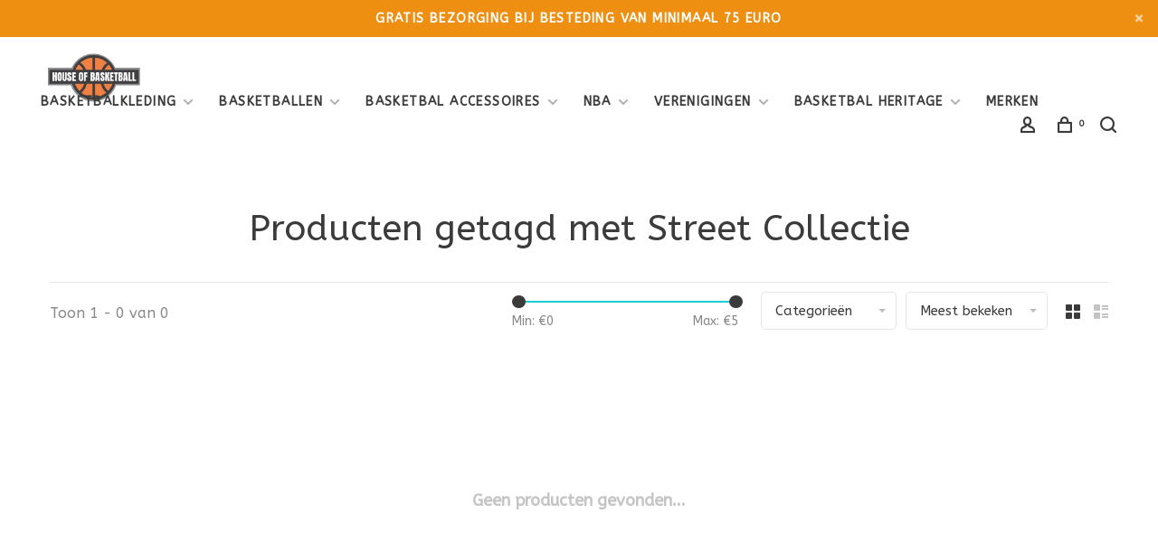

--- FILE ---
content_type: text/html;charset=utf-8
request_url: https://www.houseofbasketball.nl/tags/street-collectie/
body_size: 7614
content:
<!DOCTYPE html>
<html lang="nl">
  <head>
    
        
    <meta charset="utf-8"/>
<!-- [START] 'blocks/head.rain' -->
<!--

  (c) 2008-2025 Lightspeed Netherlands B.V.
  http://www.lightspeedhq.com
  Generated: 08-11-2025 @ 10:07:21

-->
<link rel="canonical" href="https://www.houseofbasketball.nl/tags/street-collectie/"/>
<link rel="alternate" href="https://www.houseofbasketball.nl/index.rss" type="application/rss+xml" title="Nieuwe producten"/>
<meta name="robots" content="noodp,noydir"/>
<meta name="google-site-verification" content="E0oHv2kiZw-T79Cdw4S6n2Z2dzD3fuspKIbIs_4l1gc"/>
<meta name="google-site-verification" content="rRnAtKGOvR1SN8lGSGcRUCAVtd9xJhTIoy1-RyHyoXg"/>
<meta name="google-site-verification" content="JqEveTUTCs-r6gzxDHOwp8PhAAbWId9l1WAAtgd1CaQ"/>
<meta name="google-site-verification" content="bX-pill3l2aRJZMibQyhBFw0z0e7rshAsV7fpfEW0M8"/>
<meta property="og:url" content="https://www.houseofbasketball.nl/tags/street-collectie/?source=facebook"/>
<meta property="og:site_name" content="House of Basketball"/>
<meta property="og:title" content="Street Collectie"/>
<meta property="og:description" content="De basketbal webshop van Nederland. Ruime keuze, scherpe prijzen en een snelle levering zijn de belangrijkste kenmerken. Vanaf 50 euro verzending wij uw bestell"/>
<!--[if lt IE 9]>
<script src="https://cdn.webshopapp.com/assets/html5shiv.js?2025-02-20"></script>
<![endif]-->
<!-- [END] 'blocks/head.rain' -->
        	<meta property="og:image" content="https://cdn.webshopapp.com/shops/8898/themes/150834/v/2237341/assets/logo.png?20240228122350">
        
        
        
        <title>Street Collectie - House of Basketball</title>
    <meta name="description" content="De basketbal webshop van Nederland. Ruime keuze, scherpe prijzen en een snelle levering zijn de belangrijkste kenmerken. Vanaf 50 euro verzending wij uw bestell" />
    <meta name="keywords" content="Street, Collectie, basketball,basketbal,basketbalschoen,basketbal shirt,NBA shirt,NBA jersey,basketbalkleding,basketballen,basketbal ring,basketbal short,NBA short,dames basketbalschoenen,kinder basketbalschoenen,nike, houseofbasketbal,  basketbalsch" />
    <meta http-equiv="X-UA-Compatible" content="ie=edge">
    <meta name="apple-mobile-web-app-capable" content="yes">
    <meta name="apple-mobile-web-app-status-bar-style" content="black">
    <meta name="viewport" content="width=device-width, initial-scale=1, maximum-scale=1, user-scalable=0"/>
    
        <link rel="shortcut icon" href="https://cdn.webshopapp.com/shops/8898/themes/150834/v/2237205/assets/favicon.ico?20240228112606" type="image/x-icon" />
    
      	<link rel="preconnect" href="https://fonts.googleapis.com">
		<link rel="preconnect" href="https://fonts.gstatic.com" crossorigin>
  	    <link href='//fonts.googleapis.com/css?family=ABeeZee:400,400i,300,500,600,700,700i,800,900&display=swap' rel='stylesheet' type='text/css'>
    
    <link rel="preload" as="font" type="font/woff2" href="https://cdn.webshopapp.com/shops/8898/themes/150834/assets/nucleo-mini.woff2?2024121309441520201218170111"/>
    
    <link rel='preload' as='style' href="https://cdn.webshopapp.com/assets/gui-2-0.css?2025-02-20" />
    <link rel="stylesheet" href="https://cdn.webshopapp.com/assets/gui-2-0.css?2025-02-20" />
    
    <link rel='preload' as='style' href="https://cdn.webshopapp.com/assets/gui-responsive-2-0.css?2025-02-20" /> 
    <link rel="stylesheet" href="https://cdn.webshopapp.com/assets/gui-responsive-2-0.css?2025-02-20" /> 
    
    <link rel="preload" as="style" href="https://cdn.webshopapp.com/shops/8898/themes/150834/assets/style.css?2024121309441520201218170111">
    <link rel="stylesheet" href="https://cdn.webshopapp.com/shops/8898/themes/150834/assets/style.css?2024121309441520201218170111">
    
    <link rel="preload" as="style" href="https://cdn.webshopapp.com/shops/8898/themes/150834/assets/settings.css?2024121309441520201218170111">
    <link rel="stylesheet" href="https://cdn.webshopapp.com/shops/8898/themes/150834/assets/settings.css?2024121309441520201218170111" />
    
    <link rel="preload" as="style" href="https://cdn.webshopapp.com/shops/8898/themes/150834/assets/custom.css?2024121309441520201218170111">
    <link rel="stylesheet" href="https://cdn.webshopapp.com/shops/8898/themes/150834/assets/custom.css?2024121309441520201218170111" />
    
    <link rel="preload" as="script" href="//ajax.googleapis.com/ajax/libs/jquery/3.0.0/jquery.min.js">
    <script src="//ajax.googleapis.com/ajax/libs/jquery/3.0.0/jquery.min.js"></script>
    <script>
      	if( !window.jQuery ) document.write('<script src="https://cdn.webshopapp.com/shops/8898/themes/150834/assets/jquery-3.0.0.min.js?2024121309441520201218170111"><\/script>');
    </script>
    
    <link rel="preload" as="script" href="//cdn.jsdelivr.net/npm/js-cookie@2/src/js.cookie.min.js">
    <script src="//cdn.jsdelivr.net/npm/js-cookie@2/src/js.cookie.min.js"></script>
    
    <link rel="preload" as="script" href="https://cdn.webshopapp.com/assets/gui.js?2025-02-20">
    <script src="https://cdn.webshopapp.com/assets/gui.js?2025-02-20"></script>
    
    <link rel="preload" as="script" href="https://cdn.webshopapp.com/assets/gui-responsive-2-0.js?2025-02-20">
    <script src="https://cdn.webshopapp.com/assets/gui-responsive-2-0.js?2025-02-20"></script>
    
    <link rel="preload" as="script" href="https://cdn.webshopapp.com/shops/8898/themes/150834/assets/scripts-min.js?2024121309441520201218170111">
    <script src="https://cdn.webshopapp.com/shops/8898/themes/150834/assets/scripts-min.js?2024121309441520201218170111"></script>
    
    <link rel="preconnect" href="https://ajax.googleapis.com">
		<link rel="preconnect" href="https://cdn.webshopapp.com/">
		<link rel="preconnect" href="https://cdn.webshopapp.com/">	
		<link rel="preconnect" href="https://fonts.googleapis.com">
		<link rel="preconnect" href="https://fonts.gstatic.com" crossorigin>
		<link rel="dns-prefetch" href="https://ajax.googleapis.com">
		<link rel="dns-prefetch" href="https://cdn.webshopapp.com/">
		<link rel="dns-prefetch" href="https://cdn.webshopapp.com/">	
		<link rel="dns-prefetch" href="https://fonts.googleapis.com">
		<link rel="dns-prefetch" href="https://fonts.gstatic.com" crossorigin>
    
        
        
        
  </head>
  <body class=" navigation-uppercase rounded-corners site-width-large product-images-format-portrait title-mode-centered product-title-mode-centered ajax-cart price-per-unit page-street-collectie">
    
        
    <div class="page-content">
      
                                                
                      	
                                
                                              			                  			                  
            
                                
                                
      <script>
      var product_image_size = '712x946x2',
          product_image_size_mobile = '332x440x2',
          product_image_thumb = '132x176x2',
          product_in_stock_label = 'Op voorraad',
          product_backorder_label = 'In backorder',
      		product_out_of_stock_label = 'Niet op voorraad',
          product_multiple_variant_label = 'View all product options',
          show_variant_picker = 1,
          display_variant_picker_on = 'all',
          show_newsletter_promo_popup = 0,
          newsletter_promo_delay = '10000',
          newsletter_promo_hide_until = '7',
          notification_bar_hide_until = '1',
      		currency_format = '€',
          number_format = '0,0.00',
          shop_lang = 'nl',
      		shop_url = 'https://www.houseofbasketball.nl/',
          shop_id = '8898',
        	readmore = 'Lees meer';
        	search_url = "https://www.houseofbasketball.nl/search/",
          static_url = 'https://static.webshopapp.com/shops/008898/',
          search_empty = 'Geen producten gevonden',
          view_all_results = 'Bekijk alle resultaten',
          apply_text = 'Toepassen',
          points_text = '<span class="js-insert-points"></span> punten',
          money_off_text = '<span class="js-insert-money-off"></span> off',
          valid_for_text = 'Geldig voor',
          all_text = 'All',
        	priceStatus = 'enabled',
                    mobileDevice = false;
    	</script>
			
      
<div class="mobile-nav-overlay"></div>

	<div class="top-bar top-bar-closeable" style="display: none;">Gratis bezorging bij besteding van minimaal 75 euro<a href="#" class="close-top-bar"><span class="nc-icon-mini ui-2_small-remove"></span></a></div>

<div class="header-wrapper">
<div class="header-sticky-placeholder"></div>

<header class="site-header site-header-lg header-sticky has-search-bar has-mobile-logo">
  <div class="site-header-main-wrapper">
    
    <a href="https://www.houseofbasketball.nl/" class="logo logo-lg ">
              <img src="https://cdn.webshopapp.com/shops/8898/themes/150834/v/2237341/assets/logo.png?20240228122350" alt="House of Basketball" class="logo-image">
                  	<img src="https://cdn.webshopapp.com/shops/8898/themes/150834/v/2237341/assets/logo-mobile.png?20240228122350" alt="House of Basketball" class="logo-image-mobile">
          </a>

        
          <nav class="main-nav nav-style">
  <ul>

        	
    
                  <li class="menu-item-category-1142497 has-child">
        <a href="https://www.houseofbasketball.nl/basketbalkleding/">BASKETBALKLEDING</a>
        <button class="mobile-menu-subopen"><span class="nc-icon-mini arrows-3_small-down"></span></button>                <ul class="">
                                <li class="subsubitem">
              <a class="underline-hover" href="https://www.houseofbasketball.nl/basketbalkleding/wedstrijd/" title="WEDSTRIJD">WEDSTRIJD</a>
                                        </li>
                      <li class="subsubitem">
              <a class="underline-hover" href="https://www.houseofbasketball.nl/basketbalkleding/training/" title="TRAINING">TRAINING</a>
                                        </li>
                      <li class="subsubitem">
              <a class="underline-hover" href="https://www.houseofbasketball.nl/basketbalkleding/off-court/" title="OFF-COURT">OFF-COURT</a>
                                        </li>
                      <li class="subsubitem">
              <a class="underline-hover" href="https://www.houseofbasketball.nl/basketbalkleding/club-en-teamkleding/" title="CLUB- en TEAMKLEDING">CLUB- en TEAMKLEDING</a>
                                        </li>
                      <li class="subsubitem has-child">
              <a class="underline-hover" href="https://www.houseofbasketball.nl/basketbalkleding/nba/" title="NBA">NBA</a>
              <button class="mobile-menu-subopen"><span class="nc-icon-mini arrows-3_small-down"></span></button>                            <ul class="">
                                  <li class="subsubitem">
                    <a class="underline-hover" href="https://www.houseofbasketball.nl/basketbalkleding/nba/brooklyn/" title="BROOKLYN">BROOKLYN</a>
                  </li>
                                  <li class="subsubitem">
                    <a class="underline-hover" href="https://www.houseofbasketball.nl/basketbalkleding/nba/milwaukee/" title="MILWAUKEE">MILWAUKEE</a>
                  </li>
                                  <li class="subsubitem">
                    <a class="underline-hover" href="https://www.houseofbasketball.nl/basketbalkleding/nba/golden-state/" title="GOLDEN STATE">GOLDEN STATE</a>
                  </li>
                                  <li class="subsubitem">
                    <a class="underline-hover" href="https://www.houseofbasketball.nl/basketbalkleding/nba/los-angeles/" title="LOS ANGELES">LOS ANGELES</a>
                  </li>
                              </ul>
                          </li>
                  </ul>
              </li>
            <li class="menu-item-category-212446 has-child">
        <a href="https://www.houseofbasketball.nl/basketballen/">BASKETBALLEN</a>
        <button class="mobile-menu-subopen"><span class="nc-icon-mini arrows-3_small-down"></span></button>                <ul class="">
                                <li class="subsubitem">
              <a class="underline-hover" href="https://www.houseofbasketball.nl/basketballen/wedstrijdballen/" title="WEDSTRIJDBALLEN">WEDSTRIJDBALLEN</a>
                                        </li>
                      <li class="subsubitem">
              <a class="underline-hover" href="https://www.houseofbasketball.nl/basketballen/trainingsballen/" title="TRAININGSBALLEN">TRAININGSBALLEN</a>
                                        </li>
                      <li class="subsubitem">
              <a class="underline-hover" href="https://www.houseofbasketball.nl/basketballen/straatballen/" title="STRAATBALLEN">STRAATBALLEN</a>
                                        </li>
                      <li class="subsubitem">
              <a class="underline-hover" href="https://www.houseofbasketball.nl/basketballen/club-en-teamballen/" title="CLUB- en TEAMBALLEN">CLUB- en TEAMBALLEN</a>
                                        </li>
                  </ul>
              </li>
            <li class="menu-item-category-3441338 has-child">
        <a href="https://www.houseofbasketball.nl/basketbal-accessoires/">BASKETBAL ACCESSOIRES</a>
        <button class="mobile-menu-subopen"><span class="nc-icon-mini arrows-3_small-down"></span></button>                <ul class="">
                                <li class="subsubitem">
              <a class="underline-hover" href="https://www.houseofbasketball.nl/basketbal-accessoires/basketbal-backboards/" title="BASKETBAL BACKBOARDS">BASKETBAL BACKBOARDS</a>
                                        </li>
                      <li class="subsubitem">
              <a class="underline-hover" href="https://www.houseofbasketball.nl/basketbal-accessoires/coaching-training/" title="COACHING &amp; TRAINING">COACHING &amp; TRAINING</a>
                                        </li>
                      <li class="subsubitem">
              <a class="underline-hover" href="https://www.houseofbasketball.nl/basketbal-accessoires/sport-en-rugtassen/" title="SPORT- EN RUGTASSEN">SPORT- EN RUGTASSEN</a>
                                        </li>
                      <li class="subsubitem">
              <a class="underline-hover" href="https://www.houseofbasketball.nl/basketbal-accessoires/braces-support/" title="BRACES &amp; SUPPORT">BRACES &amp; SUPPORT</a>
                                        </li>
                  </ul>
              </li>
            <li class="menu-item-category-3441352 has-child">
        <a href="https://www.houseofbasketball.nl/nba/">NBA</a>
        <button class="mobile-menu-subopen"><span class="nc-icon-mini arrows-3_small-down"></span></button>                <ul class="">
                                <li class="subsubitem">
              <a class="underline-hover" href="https://www.houseofbasketball.nl/nba/nba-kleding/" title="NBA KLEDING">NBA KLEDING</a>
                                        </li>
                      <li class="subsubitem">
              <a class="underline-hover" href="https://www.houseofbasketball.nl/nba/nba-ballen/" title="NBA BALLEN">NBA BALLEN</a>
                                        </li>
                  </ul>
              </li>
            <li class="menu-item-category-10151841 has-child">
        <a href="https://www.houseofbasketball.nl/verenigingen/">VERENIGINGEN</a>
        <button class="mobile-menu-subopen"><span class="nc-icon-mini arrows-3_small-down"></span></button>                <ul class="">
                                <li class="subsubitem has-child">
              <a class="underline-hover" href="https://www.houseofbasketball.nl/verenigingen/basketballen/" title="BASKETBALLEN">BASKETBALLEN</a>
              <button class="mobile-menu-subopen"><span class="nc-icon-mini arrows-3_small-down"></span></button>                            <ul class="">
                                  <li class="subsubitem">
                    <a class="underline-hover" href="https://www.houseofbasketball.nl/verenigingen/basketballen/wedstrijd/" title="WEDSTRIJD">WEDSTRIJD</a>
                  </li>
                                  <li class="subsubitem">
                    <a class="underline-hover" href="https://www.houseofbasketball.nl/verenigingen/basketballen/training/" title="TRAINING ">TRAINING </a>
                  </li>
                                  <li class="subsubitem">
                    <a class="underline-hover" href="https://www.houseofbasketball.nl/verenigingen/basketballen/outdoor/" title="OUTDOOR">OUTDOOR</a>
                  </li>
                              </ul>
                          </li>
                      <li class="subsubitem has-child">
              <a class="underline-hover" href="https://www.houseofbasketball.nl/verenigingen/basketbalkleding/" title="BASKETBALKLEDING">BASKETBALKLEDING</a>
              <button class="mobile-menu-subopen"><span class="nc-icon-mini arrows-3_small-down"></span></button>                            <ul class="">
                                  <li class="subsubitem">
                    <a class="underline-hover" href="https://www.houseofbasketball.nl/verenigingen/basketbalkleding/wedstrijd/" title="WEDSTRIJD">WEDSTRIJD</a>
                  </li>
                                  <li class="subsubitem">
                    <a class="underline-hover" href="https://www.houseofbasketball.nl/verenigingen/basketbalkleding/training/" title="TRAINING">TRAINING</a>
                  </li>
                                  <li class="subsubitem">
                    <a class="underline-hover" href="https://www.houseofbasketball.nl/verenigingen/basketbalkleding/overig/" title="OVERIG">OVERIG</a>
                  </li>
                              </ul>
                          </li>
                      <li class="subsubitem has-child">
              <a class="underline-hover" href="https://www.houseofbasketball.nl/verenigingen/accessoires/" title="ACCESSOIRES">ACCESSOIRES</a>
              <button class="mobile-menu-subopen"><span class="nc-icon-mini arrows-3_small-down"></span></button>                            <ul class="">
                                  <li class="subsubitem">
                    <a class="underline-hover" href="https://www.houseofbasketball.nl/verenigingen/accessoires/coaching/" title="COACHING">COACHING</a>
                  </li>
                                  <li class="subsubitem">
                    <a class="underline-hover" href="https://www.houseofbasketball.nl/verenigingen/accessoires/training/" title="TRAINING">TRAINING</a>
                  </li>
                                  <li class="subsubitem">
                    <a class="underline-hover" href="https://www.houseofbasketball.nl/verenigingen/accessoires/tassen/" title="TASSEN">TASSEN</a>
                  </li>
                              </ul>
                          </li>
                  </ul>
              </li>
            <li class="menu-item-category-11567062 has-child">
        <a href="https://www.houseofbasketball.nl/basketbal-heritage/">BASKETBAL HERITAGE</a>
        <button class="mobile-menu-subopen"><span class="nc-icon-mini arrows-3_small-down"></span></button>                <ul class="">
                                <li class="subsubitem">
              <a class="underline-hover" href="https://www.houseofbasketball.nl/basketbal-heritage/wilson/" title="WILSON ">WILSON </a>
                                        </li>
                      <li class="subsubitem">
              <a class="underline-hover" href="https://www.houseofbasketball.nl/basketbal-heritage/mcdavid/" title="McDAVID">McDAVID</a>
                                        </li>
                      <li class="subsubitem">
              <a class="underline-hover" href="https://www.houseofbasketball.nl/basketbal-heritage/spalding/" title="SPALDING">SPALDING</a>
                                        </li>
                  </ul>
              </li>
            
            	
    
      
            	
    
            <li class="brands-menu-item"><a href="https://www.houseofbasketball.nl/brands/">Merken</a></li>
      
            	
            	
        

    <li class="menu-item-mobile-only m-t-30">
            <a href="#" title="Account" data-featherlight="#loginModal">Login / Register</a>
          </li>

    
                          

  </ul>
</nav>    
    <nav class="secondary-nav nav-style">
      <ul>
        
                
        
        
                                  
        
        <li class="menu-item-desktop-only menu-item-account">
                    <a href="#" title="Rekening" data-featherlight="#loginModal" data-featherlight-variant="featherlight-login"><span class="nc-icon-mini users_single-body"></span></a>
                  </li>

        
        
        <li>
          <a href="#" title="Winkelwagen" class="cart-trigger"><span class="nc-icon-mini shopping_bag-20"></span><sup>0</sup></a>
        </li>

                	            <li class="search-trigger-item">
              <a href="#" title="Zoeken" class="search-trigger"><span class="nc-icon-mini ui-1_zoom"></span></a>
            </li>
        	                
      </ul>
      
                  <div class="search-header search-header-collapse">
        <form action="https://www.houseofbasketball.nl/search/" method="get" id="searchForm" class="ajax-enabled">
          <input type="text" name="q" autocomplete="off" value="" placeholder="Zoek naar artikel">
          <a href="#" class="button button-sm" onclick="$('#searchForm').submit()"><span class="nc-icon-mini ui-1_zoom"></span><span class="nc-icon-mini loader_circle-04 spin"></span></a>
          <a href="#" class="search-close" title="Sluiten"><span class="nc-icon-mini ui-1_simple-remove"></span></a>
          <div class="search-results"></div>
        </form>
      </div>
            
      <a class="burger" title="Menu">
        <span></span>
      </a>

    </nav>
  </div>
  
    
</header>
  
</div>
      <div itemscope itemtype="https://schema.org/BreadcrumbList">
	<div itemprop="itemListElement" itemscope itemtype="https://schema.org/ListItem">
    <a itemprop="item" href="https://www.houseofbasketball.nl/"><span itemprop="name" content="Home"></span></a>
    <meta itemprop="position" content="1" />
  </div>
    	<div itemprop="itemListElement" itemscope itemtype="https://schema.org/ListItem">
      <a itemprop="item" href="https://www.houseofbasketball.nl/tags/"><span itemprop="name" content="Tags"></span></a>
      <meta itemprop="position" content="2" />
    </div>
    	<div itemprop="itemListElement" itemscope itemtype="https://schema.org/ListItem">
      <a itemprop="item" href="https://www.houseofbasketball.nl/tags/street-collectie/"><span itemprop="name" content="Street Collectie"></span></a>
      <meta itemprop="position" content="3" />
    </div>
  </div>

      <div class="cart-sidebar-container">
  <div class="cart-sidebar">
    <button class="cart-sidebar-close" aria-label="Close">✕</button>
    <div class="cart-sidebar-title">
      <h5>Winkelwagen</h5>
      <p><span class="item-qty"></span> Artikelen</p>
    </div>
    
    <div class="cart-sidebar-body">
        
      <div class="no-cart-products">Geen producten gevonden...</div>
      
    </div>
    
      </div>
</div>      <!-- Login Modal -->
<div class="modal-lighbox login-modal" id="loginModal">
  <div class="row">
    <div class="col-sm-12 m-b-30 login-row">
      <h4>Inloggen</h4>
      <p>Als u een account bij ons heeft, meld u dan aan.</p>
      <form action="https://www.houseofbasketball.nl/account/loginPost/?return=https%3A%2F%2Fwww.houseofbasketball.nl%2Ftags%2Fstreet-collectie%2F" method="post">
        <input type="hidden" name="key" value="395b00cc806c4c897ae709da4212d8bb" />
        <div class="form-row">
          <input type="text" name="email" autocomplete="on" placeholder="E-mailadres" class="required" />
        </div>
        <div class="form-row">
          <input type="password" name="password" autocomplete="on" placeholder="Wachtwoord" class="required" />
        </div>
        <div class="">
          <a class="button button-block popup-validation m-b-15" href="javascript:;" title="Inloggen">Inloggen</a>
                  </div>
      </form>
      <p class="m-b-0 m-t-10">Dont have an account? <a href="https://www.houseofbasketball.nl/account/register/" class="bold underline">Registreren</a></p>
    </div>
  </div>
  <div class="text-center forgot-password">
    <a class="forgot-pw" href="https://www.houseofbasketball.nl/account/password/">Wachtwoord vergeten?</a>
  </div>
</div>      
      <main class="main-content">
                  		

<div class="container container-lg relative collection-header-hero collection-is-centered">
  <div class="product-top-bar">
      </div>
  <!-- Collection Intro -->
  
  <div class="collection-header-wrapper">

    
    <div class="collection-title-content">
      <h1 class="page-title text-center">Producten getagd met Street Collectie</h1>
          </div>
  </div>
  
</div>

<div class="container container-lg">
  
    
  <div class="collection-products collection-products-top" id="collection-page">
    
        	
    
    		<div class="collection-top">
          <div class="collection-top-wrapper">
            
            <div class="results-info hint-text">Toon 1 - 0 van 0</div>
            
                        <form action="https://www.houseofbasketball.nl/tags/street-collectie/" method="get" id="filter_form_top_main">
              <input type="hidden" name="mode" value="grid" id="filter_form_mode_side" />
              <input type="hidden" name="limit" value="24" id="filter_form_limit_side" />
              <input type="hidden" name="sort" value="popular" id="filter_form_sort_side" />
              <input type="hidden" name="max" value="5" id="filter_form_max_2_side" />
              <input type="hidden" name="min" value="0" id="filter_form_min_2_side" />
              <div class="sidebar-filters top-bar-filters">
                
                                                
                
                  <div class="filter-wrap" id="priceFilters">
                    <div class="filter-item">
                      <div class="price-filter">
                        <div class="sidebar-filter-slider">
                          <div class="collection-filter-price price-filter-2"></div>
                        </div>
                        <div class="price-filter-range">
                          <div class="row">
                            <div class="col-xs-6">
                              <div class="min">Min: €<span>0</span></div>
                            </div>
                            <div class="col-xs-6 text-right">
                              <div class="max">Max: €<span>5</span></div>
                            </div>
                          </div>
                        </div>
                      </div>
                    </div>
                  </div>
                
                                                                                
                                                
                                                                
                	                  <select name="category" class="selectric-minimal" onchange="if ( $(this).find(':selected').data('url').length ) { window.location.href = $(this).find(':selected').data('url');}">
                    <option>Categorieën</option>
                                          <option value="1142497"  data-url="https://www.houseofbasketball.nl/basketbalkleding/">BASKETBALKLEDING</option>
                                                                        <option value="8586467"  data-url="https://www.houseofbasketball.nl/basketbalkleding/wedstrijd/">- WEDSTRIJD</option>
                                                                            <option value="8586503"  data-url="https://www.houseofbasketball.nl/basketbalkleding/training/">- TRAINING</option>
                                                                            <option value="8586506"  data-url="https://www.houseofbasketball.nl/basketbalkleding/off-court/">- OFF-COURT</option>
                                                                            <option value="3441326"  data-url="https://www.houseofbasketball.nl/basketbalkleding/club-en-teamkleding/">- CLUB- en TEAMKLEDING</option>
                                                                            <option value="8586515"  data-url="https://www.houseofbasketball.nl/basketbalkleding/nba/">- NBA</option>
                                                                                    <option value="9277035"  data-url="https://www.houseofbasketball.nl/basketbalkleding/nba/brooklyn/">-- BROOKLYN</option>
                                                          <option value="9639821"  data-url="https://www.houseofbasketball.nl/basketbalkleding/nba/milwaukee/">-- MILWAUKEE</option>
                                                          <option value="8586632"  data-url="https://www.houseofbasketball.nl/basketbalkleding/nba/golden-state/">-- GOLDEN STATE</option>
                                                          <option value="8586635"  data-url="https://www.houseofbasketball.nl/basketbalkleding/nba/los-angeles/">-- LOS ANGELES</option>
                                                                                                                                              <option value="212446"  data-url="https://www.houseofbasketball.nl/basketballen/">BASKETBALLEN</option>
                                                                        <option value="3441328"  data-url="https://www.houseofbasketball.nl/basketballen/wedstrijdballen/">- WEDSTRIJDBALLEN</option>
                                                                            <option value="3441330"  data-url="https://www.houseofbasketball.nl/basketballen/trainingsballen/">- TRAININGSBALLEN</option>
                                                                            <option value="3441332"  data-url="https://www.houseofbasketball.nl/basketballen/straatballen/">- STRAATBALLEN</option>
                                                                            <option value="3696182"  data-url="https://www.houseofbasketball.nl/basketballen/club-en-teamballen/">- CLUB- en TEAMBALLEN</option>
                                                                                                                  <option value="3441338"  data-url="https://www.houseofbasketball.nl/basketbal-accessoires/">BASKETBAL ACCESSOIRES</option>
                                                                        <option value="3441348"  data-url="https://www.houseofbasketball.nl/basketbal-accessoires/basketbal-backboards/">- BASKETBAL BACKBOARDS</option>
                                                                            <option value="3441346"  data-url="https://www.houseofbasketball.nl/basketbal-accessoires/coaching-training/">- COACHING &amp; TRAINING</option>
                                                                            <option value="3441342"  data-url="https://www.houseofbasketball.nl/basketbal-accessoires/sport-en-rugtassen/">- SPORT- EN RUGTASSEN</option>
                                                                            <option value="11566362"  data-url="https://www.houseofbasketball.nl/basketbal-accessoires/braces-support/">- BRACES &amp; SUPPORT</option>
                                                                                                                  <option value="3441352"  data-url="https://www.houseofbasketball.nl/nba/">NBA</option>
                                                                        <option value="3441324"  data-url="https://www.houseofbasketball.nl/nba/nba-kleding/">- NBA KLEDING</option>
                                                                            <option value="3441334"  data-url="https://www.houseofbasketball.nl/nba/nba-ballen/">- NBA BALLEN</option>
                                                                                                                  <option value="10151841"  data-url="https://www.houseofbasketball.nl/verenigingen/">VERENIGINGEN</option>
                                                                        <option value="10151843"  data-url="https://www.houseofbasketball.nl/verenigingen/basketballen/">- BASKETBALLEN</option>
                                                                                    <option value="10151850"  data-url="https://www.houseofbasketball.nl/verenigingen/basketballen/wedstrijd/">-- WEDSTRIJD</option>
                                                          <option value="10151851"  data-url="https://www.houseofbasketball.nl/verenigingen/basketballen/training/">-- TRAINING </option>
                                                          <option value="10151852"  data-url="https://www.houseofbasketball.nl/verenigingen/basketballen/outdoor/">-- OUTDOOR</option>
                                                                                                        <option value="10151844"  data-url="https://www.houseofbasketball.nl/verenigingen/basketbalkleding/">- BASKETBALKLEDING</option>
                                                                                    <option value="10151853"  data-url="https://www.houseofbasketball.nl/verenigingen/basketbalkleding/wedstrijd/">-- WEDSTRIJD</option>
                                                          <option value="10151854"  data-url="https://www.houseofbasketball.nl/verenigingen/basketbalkleding/training/">-- TRAINING</option>
                                                          <option value="10151855"  data-url="https://www.houseofbasketball.nl/verenigingen/basketbalkleding/overig/">-- OVERIG</option>
                                                                                                        <option value="10151845"  data-url="https://www.houseofbasketball.nl/verenigingen/accessoires/">- ACCESSOIRES</option>
                                                                                    <option value="10151858"  data-url="https://www.houseofbasketball.nl/verenigingen/accessoires/coaching/">-- COACHING</option>
                                                          <option value="10151859"  data-url="https://www.houseofbasketball.nl/verenigingen/accessoires/training/">-- TRAINING</option>
                                                          <option value="10151864"  data-url="https://www.houseofbasketball.nl/verenigingen/accessoires/tassen/">-- TASSEN</option>
                                                                                                                                              <option value="11567062"  data-url="https://www.houseofbasketball.nl/basketbal-heritage/">BASKETBAL HERITAGE</option>
                                                                        <option value="11567063"  data-url="https://www.houseofbasketball.nl/basketbal-heritage/wilson/">- WILSON </option>
                                                                            <option value="11567066"  data-url="https://www.houseofbasketball.nl/basketbal-heritage/mcdavid/">- McDAVID</option>
                                                                            <option value="11567065"  data-url="https://www.houseofbasketball.nl/basketbal-heritage/spalding/">- SPALDING</option>
                                                                                                              </select>
                  
                                                
                                                
                                                
                	
                                                                
                                                
                                                                                
                	                
                                
                 
                

              </div>
            </form>
            
                      
          
            <form action="https://www.houseofbasketball.nl/tags/street-collectie/" method="get" id="filter_form_top" class="inline">
                            <input type="hidden" name="limit" value="24" id="filter_form_limit_top" />
                            <input type="hidden" name="sort" value="popular" id="filter_form_sort_top" />
              <input type="hidden" name="max" value="5" id="filter_form_max_top" />
              <input type="hidden" name="min" value="0" id="filter_form_min_top" />

              <div class="collection-actions m-r-20 sm-m-r-0">
                <select name="sort" onchange="$('#filter_form_top').submit();" class="selectric-minimal">
                                <option value="popular" selected="selected">Meest bekeken</option>
                                <option value="newest">Nieuwste producten</option>
                                <option value="lowest">Laagste prijs</option>
                                <option value="highest">Hoogste prijs</option>
                                <option value="asc">Naam oplopend</option>
                                <option value="desc">Naam aflopend</option>
                                </select>
                              </div>
            </form>
            
            
            <div class="grid-list">
              <a href="#" class="grid-switcher-item active" data-value="grid">
                <i class="nc-icon-mini ui-2_grid-45"></i>
              </a>
              <a href="#" class="grid-switcher-item" data-value="list">
                <i class="nc-icon-mini nc-icon-mini ui-2_paragraph"></i>
              </a>
            </div>

          </div>
          
    		</div>
    
          
        
    
    <div class="collection-content">

      <!--<div class="filter-open-wrapper">
      <a href="#" class="filter-open">
        <i class="nc-icon-mini ui-3_funnel-39 open-icon"></i>
        <i class="nc-icon-mini ui-1_simple-remove close-icon"></i>
      </a>
      <a href="#" class="filter-open-mobile">
        <i class="nc-icon-mini ui-3_funnel-39 open-icon"></i>
        <i class="nc-icon-mini ui-1_simple-remove close-icon"></i>
      </a>-->

      <!-- Product list -->
      <div class="products-list row">  
          
           
                    <div class="no-products-found col-xs-12">Geen producten gevonden...</div>
           
      </div>

      <div class="collection-sort">
        <form action="https://www.houseofbasketball.nl/tags/street-collectie/" method="get" id="filter_form_bottom">
          <input type="hidden" name="limit" value="24" id="filter_form_limit_bottom" />
          <input type="hidden" name="sort" value="popular" id="filter_form_sort_bottom" />
          <input type="hidden" name="max" value="5" id="filter_form_max_bottom" />
          <input type="hidden" name="min" value="0" id="filter_form_min_bottom" />

          <div class="row">

            <div class="col-md-12 text-center">
                          </div>

          </div>
        </form>
      </div>

    </div>
  </div>

    
</div>

<script type="text/javascript">
  $(function(){
    $('.grid-switcher-item').on('click', function(e) {
    	e.preventDefault();
      $('#filter_form_mode_side').val($(this).data('value')).parent('form').submit();
    });
    
    $('#collection-page input, #collection-page .collection-sort select').change(function(){
      $(this).closest('form').submit();
    });
    
    $(".collection-filter-price.price-filter-1").slider({
      range: true,
      min: 0,
      max: 5,
      values: [0, 5],
      step: 1,
      slide: function( event, ui){
    $('.price-filter-range .min span').html(ui.values[0]);
    $('.price-filter-range .max span').html(ui.values[1]);
    
    $('#filter_form_min_1_top, #filter_form_min_2_side').val(ui.values[0]);
    $('#filter_form_max_1_top, #filter_form_max_2_side').val(ui.values[1]);
  },
    stop: function(event, ui){
    $(this).closest('form').submit();
  }
    });
  $(".collection-filter-price.price-filter-2").slider({
      range: true,
      min: 0,
      max: 5,
      values: [0, 5],
      step: 1,
      slide: function( event, ui){
    $('.price-filter-range .min span').html(ui.values[0]);
    $('.price-filter-range .max span').html(ui.values[1]);
    
    $('#filter_form_min_1_top, #filter_form_min_2_side').val(ui.values[0]);
    $('#filter_form_max_1_top, #filter_form_max_2_side').val(ui.values[1]);
  },
    stop: function(event, ui){
    $(this).closest('form').submit();
  }
    });
  });
</script>                </main>
			
            <footer><div class="container container-lg"><div class="footer-elements-wrapper"><div class="footer-menu footer-menu-service"><ul><li><a href="https://www.houseofbasketball.nl/service/shipping-returns/" title="Ruilen en/of retourneren">Ruilen en/of retourneren</a></li><li><a href="https://www.houseofbasketball.nl/service/" title="Klantenservice">Klantenservice</a></li><li><a href="https://www.houseofbasketball.nl/service/verzendkosten-nl/" title="Verzendkosten NL € 5,00">Verzendkosten NL € 5,00</a></li><li><a href="https://www.houseofbasketball.nl/service/verzendkosten-be/" title="Verzendkosten BE € 9,00">Verzendkosten BE € 9,00</a></li><li><a href="https://www.houseofbasketball.nl/service/about/" title="Contactgegevens">Contactgegevens</a></li><li><a href="https://www.houseofbasketball.nl/service/general-terms-conditions/" title="Algemene voorwaarden">Algemene voorwaarden</a></li><li><a href="https://www.houseofbasketball.nl/service/disclaimer/" title="Disclaimer">Disclaimer</a></li><li><a href="https://www.houseofbasketball.nl/service/privacy-policy/" title="Privacy Policy">Privacy Policy</a></li><li><a href="https://www.houseofbasketball.nl/service/payment-methods/" title="Betaalmethoden">Betaalmethoden</a></li></ul></div><div class="footer-menu footer-menu-category"><ul><li><a href="https://www.houseofbasketball.nl/basketbalkleding/" title="BASKETBALKLEDING">BASKETBALKLEDING</a></li><li><a href="https://www.houseofbasketball.nl/basketballen/" title="BASKETBALLEN">BASKETBALLEN</a></li><li><a href="https://www.houseofbasketball.nl/basketbal-accessoires/" title="BASKETBAL ACCESSOIRES">BASKETBAL ACCESSOIRES</a></li><li><a href="https://www.houseofbasketball.nl/nba/" title="NBA">NBA</a></li><li><a href="https://www.houseofbasketball.nl/verenigingen/" title="VERENIGINGEN">VERENIGINGEN</a></li><li><a href="https://www.houseofbasketball.nl/basketbal-heritage/" title="BASKETBAL HERITAGE">BASKETBAL HERITAGE</a></li></ul></div><div class="footer-logo"><a href="https://www.houseofbasketball.nl/" title="House of Basketball" class="logo logo-sm"><img data-src="https://cdn.webshopapp.com/shops/8898/themes/150834/v/2252629/assets/footer-logo.png?20240311132748" alt="House of Basketball" class="logo-image lazy"></a></div><div class="footer-content"><p>Sign up for our newsletter and get the latest updates, news and product offers via email</p><form id="formNewsletter" class="newsletter-footer-form" action="https://www.houseofbasketball.nl/account/newsletter/" method="post"><input type="hidden" name="key" value="395b00cc806c4c897ae709da4212d8bb" /><div class="form-row m-b-10"><input type="text" name="email" id="formNewsletterEmail" value="" placeholder="Je e-mailadres"></div><div class="form-row"><a href="javascript:;" onclick="$('#formNewsletter').submit(); return false;" title="Abonneer" class="button button-block">Abonneer</a></div><p class="validation-note">By signing up, you agree to our Privacy Policy.</p></form></div></div><div class="footer-bottom"><div class="copyright">
        © Copyright 2025 House of Basketball
                <span class="powered-by">
        - Powered by
                <a href="https://www.lightspeedhq.nl/" title="Lightspeed" target="_blank">Lightspeed</a>
                        - Theme by <a href="https://huysmans.me" target="_blank">Huysmans.me </a></span></div><div class="payments"></div></div></div></footer>      <!-- [START] 'blocks/body.rain' -->
<script>
(function () {
  var s = document.createElement('script');
  s.type = 'text/javascript';
  s.async = true;
  s.src = 'https://www.houseofbasketball.nl/services/stats/pageview.js';
  ( document.getElementsByTagName('head')[0] || document.getElementsByTagName('body')[0] ).appendChild(s);
})();
</script>
  <script>
    var clicky = { log: function () {
            return;
        }, goal: function () {
            return;
        }};
    var clicky_site_id = 100580526;
    (function () {
        var s = document.createElement('script');
        s.type = 'text/javascript';
        s.async = true;
        s.src = ( document.location.protocol == 'https:' ? 'https://static.getclicky.com/js' : 'http://static.getclicky.com/js' );
        ( document.getElementsByTagName('head')[0] || document.getElementsByTagName('body')[0] ).appendChild(s);
    })();
</script>
<noscript><p><img src="http://in.getclicky.com/100580526ns.gif" width="1" height="1" alt=""/></p></noscript>
<script>
(function () {
  var s = document.createElement('script');
  s.type = 'text/javascript';
  s.async = true;
  s.src = 'https://lightspeed.multisafepay.com/multisafepaycheckout.js';
  ( document.getElementsByTagName('head')[0] || document.getElementsByTagName('body')[0] ).appendChild(s);
})();
</script>
<!-- [END] 'blocks/body.rain' -->
      
    </div>
    
                                                                                                    
        
        <script src="https://cdn.webshopapp.com/shops/8898/themes/150834/assets/app.js?2024121309441520201218170111"></script>
    
        
        
  </body>
</html>

--- FILE ---
content_type: text/css; charset=UTF-8
request_url: https://cdn.webshopapp.com/shops/8898/themes/150834/assets/custom.css?2024121309441520201218170111
body_size: 679
content:
/* 20241118184115 - v2 */
.gui,
.gui-block-linklist li a {
  color: #404040;
}

.gui-page-title,
.gui a.gui-bold,
.gui-block-subtitle,
.gui-table thead tr th,
.gui ul.gui-products li .gui-products-title a,
.gui-form label,
.gui-block-title.gui-dark strong,
.gui-block-title.gui-dark strong a,
.gui-content-subtitle {
  color: #ffffff;
}

.gui-block-inner strong {
  color: #8c8c8c;
}

.gui a {
  color: #197abf;
}

.gui-input.gui-focus,
.gui-text.gui-focus,
.gui-select.gui-focus {
  border-color: #197abf;
  box-shadow: 0 0 2px #197abf;
}

.gui-select.gui-focus .gui-handle {
  border-color: #197abf;
}

.gui-block,
.gui-block-title,
.gui-buttons.gui-border,
.gui-block-inner,
.gui-image {
  border-color: #8a97a6;
}

.gui-block-title {
  color: #404040;
  background-color: #e78249;
}

.gui-content-title {
  color: #404040;
}

.gui-form .gui-field .gui-description span {
  color: #404040;
}

.gui-block-inner {
  background-color: #dd7c46;
}

.gui-block-option {
  border-color: #edeff1;
  background-color: #f9f9fa;
}

.gui-block-option-block {
  border-color: #edeff1;
}

.gui-block-title strong {
  color: #404040;
}

.gui-line,
.gui-cart-sum .gui-line {
  background-color: #cad0d6;
}

.gui ul.gui-products li {
  border-color: #dbdfe4;
}

.gui-block-subcontent,
.gui-content-subtitle {
  border-color: #dbdfe4;
}

.gui-faq,
.gui-login,
.gui-password,
.gui-register,
.gui-review,
.gui-sitemap,
.gui-block-linklist li,
.gui-table {
  border-color: #dbdfe4;
}

.gui-block-content .gui-table {
  border-color: #edeff1;
}

.gui-table thead tr th {
  border-color: #cad0d6;
  background-color: #f9f9fa;
}

.gui-table tbody tr td {
  border-color: #edeff1;
}

.gui a.gui-button-large,
.gui a.gui-button-small {
  border-color: #696161;
  color: #696161;
  background-color: #1b41a1;
}

.gui a.gui-button-large.gui-button-action,
.gui a.gui-button-small.gui-button-action {
  border-color: #696161;
  color: #ffffff;
  background-color: #1b41a1;
}

.gui a.gui-button-large:active,
.gui a.gui-button-small:active {
  background-color: #153480;
  border-color: #544d4d;
}

.gui a.gui-button-large.gui-button-action:active,
.gui a.gui-button-small.gui-button-action:active {
  background-color: #153480;
  border-color: #544d4d;
}

.gui-input,
.gui-text,
.gui-select,
.gui-number {
  border-color: #696161;
  background-color: #ebebeb;
}

.gui-select .gui-handle,
.gui-number .gui-handle {
  border-color: #696161;
}

.gui-number .gui-handle a {
  background-color: #ebebeb;
}

.gui-input input,
.gui-number input,
.gui-text textarea,
.gui-select .gui-value {
  color: #404040;
}

.gui-progressbar {
  background-color: #378f3f;
}

/* custom */
.headercontent {
  background:url(header-4.jpg) 50% 50% no-repeat #fff;
  background-size: 100% auto;  
  max-width:1050px;
  margin:0 auto;
}
.container .logo  {
  min-height:100px;  
}
.container .logo img {
  display:none !important;  
}
@media (max-width:480px) {
.headercontent {
  background:#FFF;
}  
.container .logo img {
  display:block !important; 
}  
}


--- FILE ---
content_type: text/javascript;charset=utf-8
request_url: https://www.houseofbasketball.nl/services/stats/pageview.js
body_size: -411
content:
// SEOshop 08-11-2025 10:07:23